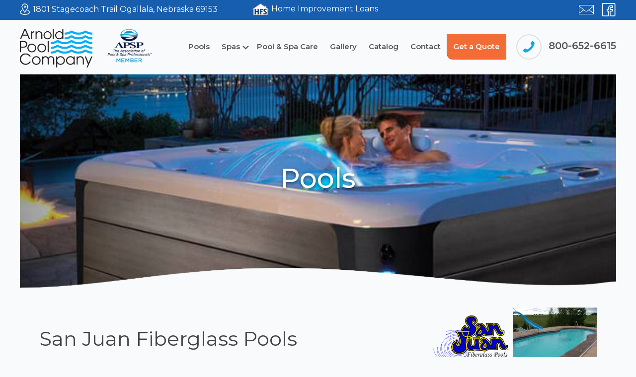

--- FILE ---
content_type: text/css; charset=utf-8
request_url: https://www.arnoldpoolcompany.com/wp-content/cache/autoptimize/css/autoptimize_single_458ad31df0500298ebc11cbbbff40f63.css?ver=20.44.06
body_size: 1833
content:
body{transition:transform .5s}#rmp_menu_trigger-71{width:55px;height:55px;position:fixed;top:15px;border-radius:5px;display:none;text-decoration:none;right:5%;background:#1d4354;transition:transform .5s,background-color .5s}#rmp_menu_trigger-71:hover,#rmp_menu_trigger-71:focus{background:#1d4354;text-decoration:unset}#rmp_menu_trigger-71.is-active{background:#6fda44}#rmp_menu_trigger-71 .rmp-trigger-box{width:25px;color:#fff}#rmp_menu_trigger-71 .rmp-trigger-icon-active,#rmp_menu_trigger-71 .rmp-trigger-text-open{display:none}#rmp_menu_trigger-71.is-active .rmp-trigger-icon-active,#rmp_menu_trigger-71.is-active .rmp-trigger-text-open{display:inline}#rmp_menu_trigger-71.is-active .rmp-trigger-icon-inactive,#rmp_menu_trigger-71.is-active .rmp-trigger-text{display:none}#rmp_menu_trigger-71 .rmp-trigger-label{color:#fff;pointer-events:none;line-height:13px;font-family:inherit;font-size:14px;display:inline;text-transform:inherit}#rmp_menu_trigger-71 .rmp-trigger-label.rmp-trigger-label-top{display:block;margin-bottom:12px}#rmp_menu_trigger-71 .rmp-trigger-label.rmp-trigger-label-bottom{display:block;margin-top:12px}#rmp_menu_trigger-71 .responsive-menu-pro-inner{display:block}#rmp_menu_trigger-71 .responsive-menu-pro-inner,#rmp_menu_trigger-71 .responsive-menu-pro-inner:before,#rmp_menu_trigger-71 .responsive-menu-pro-inner:after{width:25px;height:3px;background-color:#fff;border-radius:4px;position:absolute}#rmp_menu_trigger-71.is-active .responsive-menu-pro-inner,#rmp_menu_trigger-71.is-active .responsive-menu-pro-inner:before,#rmp_menu_trigger-71.is-active .responsive-menu-pro-inner:after{background-color:#fff}#rmp_menu_trigger-71:hover .responsive-menu-pro-inner,#rmp_menu_trigger-71:hover .responsive-menu-pro-inner:before,#rmp_menu_trigger-71:hover .responsive-menu-pro-inner:after{background-color:#fff}@media screen and (max-width:1024px){#site-navigation{display:none !important}#rmp_menu_trigger-71{display:block}#rmp-container-71{position:fixed;top:0;margin:0;transition:transform .5s;overflow:auto;display:block;width:75%;max-width:350px;min-width:320px;background-color:#175fae;background-image:url("");height:100%;left:0;padding-top:0;padding-left:0;padding-bottom:0;padding-right:0}#rmp-menu-wrap-71{padding-top:0;padding-left:0;padding-bottom:0;padding-right:0;background-color:#175fae}#rmp-menu-wrap-71 .rmp-menu,#rmp-menu-wrap-71 .rmp-submenu{width:100%;box-sizing:border-box;margin:0;padding:0}#rmp-menu-wrap-71 .rmp-submenu-depth-1 .rmp-menu-item-link{padding-left:10%}#rmp-menu-wrap-71 .rmp-submenu-depth-2 .rmp-menu-item-link{padding-left:15%}#rmp-menu-wrap-71 .rmp-submenu-depth-3 .rmp-menu-item-link{padding-left:20%}#rmp-menu-wrap-71 .rmp-submenu-depth-4 .rmp-menu-item-link{padding-left:25%}#rmp-menu-wrap-71 .rmp-submenu.rmp-submenu-open{display:block}#rmp-menu-wrap-71 .rmp-menu-item{width:100%;list-style:none;margin:0}#rmp-menu-wrap-71 .rmp-menu-item-link{height:40px;line-height:40px;font-size:15px;border-bottom:0 solid #1d4354;font-family:inherit;color:#fff;text-align:left;background-color:inherit;font-weight:400;letter-spacing:0px;display:block;box-sizing:border-box;width:100%;text-decoration:none;position:relative;overflow:hidden;transition:background-color .5s,border-color .5s,.5s;padding:0 5%;padding-right:50px}#rmp-menu-wrap-71 .rmp-menu-item-link:after,#rmp-menu-wrap-71 .rmp-menu-item-link:before{display:none}#rmp-menu-wrap-71 .rmp-menu-item-link:hover{color:#fff;border-color:#1d4354;background-color:inherit}#rmp-menu-wrap-71 .rmp-menu-item-link:focus{outline:none;border-color:unset;box-shadow:unset}#rmp-menu-wrap-71 .rmp-menu-item-link .rmp-font-icon{height:40px;line-height:40px;margin-right:10px;font-size:15px}#rmp-menu-wrap-71 .rmp-menu-current-item .rmp-menu-item-link{color:#fff;border-color:#1d4354;background-color:#6fda44}#rmp-menu-wrap-71 .rmp-menu-current-item .rmp-menu-item-link:hover{color:#fff;border-color:#3f3f3f;background-color:inherit}#rmp-menu-wrap-71 .rmp-menu-subarrow{position:absolute;top:0;bottom:0;text-align:center;overflow:hidden;background-size:cover;overflow:hidden;right:0;border-left-style:solid;border-left-color:#1d4354;border-left-width:0;height:39px;width:40px;color:#fff;background-color:inherit}#rmp-menu-wrap-71 .rmp-menu-subarrow:hover{color:#fff;border-color:#3f3f3f;background-color:inherit}#rmp-menu-wrap-71 .rmp-menu-subarrow .rmp-font-icon{margin-right:unset}#rmp-menu-wrap-71 .rmp-menu-subarrow *{vertical-align:middle;line-height:39px}#rmp-menu-wrap-71 .rmp-menu-subarrow-active{display:block;background-size:cover;color:#fff;border-color:#1d4354;background-color:rgba(33,33,33,.01)}#rmp-menu-wrap-71 .rmp-menu-subarrow-active:hover{color:#fff;border-color:#3f3f3f;background-color:inherit}#rmp-menu-wrap-71 .rmp-submenu{display:none}#rmp-menu-wrap-71 .rmp-submenu .rmp-menu-item-link{height:40px;line-height:40px;letter-spacing:0px;font-size:13px;border-bottom:0 solid #1d4354;font-family:inherit;font-weight:400;color:#fff;text-align:left;background-color:inherit}#rmp-menu-wrap-71 .rmp-submenu .rmp-menu-item-link:hover{color:#fff;border-color:#1d4354;background-color:inherit}#rmp-menu-wrap-71 .rmp-submenu .rmp-menu-current-item .rmp-menu-item-link{color:#fff;border-color:#1d4354;background-color:inherit}#rmp-menu-wrap-71 .rmp-submenu .rmp-menu-current-item .rmp-menu-item-link:hover{color:#fff;border-color:#3f3f3f;background-color:inherit}#rmp-menu-wrap-71 .rmp-menu-item-description{margin:0;padding:5px 5%;opacity:.8;color:#fff}#rmp-search-box-71{display:block;padding-top:5%;padding-left:5%;padding-bottom:5%;padding-right:5%}#rmp-search-box-71 .rmp-search-form{margin:0}#rmp-search-box-71 .rmp-search-box{background:#fff;border:1px solid currentColor;color:#1d4354;width:100%;padding:0 5%;border-radius:30px;height:45px;-webkit-appearance:none}#rmp-search-box-71 .rmp-search-box::placeholder{color:#1d4354}#rmp-search-box-71 .rmp-search-box:focus{background-color:#fff;outline:2px solid currentColor;color:#1d4354}#rmp-menu-title-71{background-color:inherit;color:#fff;text-align:center;font-size:25px;padding-top:10%;padding-left:5%;padding-bottom:0;padding-right:5%;font-weight:400;transition:background-color .5s,border-color .5s,color .5s}#rmp-menu-title-71:hover{background-color:inherit;color:#fff}#rmp-menu-title-71>a{color:#fff;width:100%;background-color:unset;text-decoration:none}#rmp-menu-title-71>a:hover{color:#fff}#rmp-menu-title-71 .rmp-font-icon{font-size:25px}#rmp-menu-additional-content-71{padding-top:0;padding-left:5%;padding-bottom:10%;padding-right:5%;color:#6fda44;text-align:center;font-size:16px}}.rmp-container{display:none;visibility:visible;padding:0;z-index:99998;transition:all .3s}.rmp-container.rmp-fade-top,.rmp-container.rmp-fade-left,.rmp-container.rmp-fade-right,.rmp-container.rmp-fade-bottom{display:none}.rmp-container.rmp-slide-left,.rmp-container.rmp-push-left{transform:translateX(-100%);-ms-transform:translateX(-100%);-webkit-transform:translateX(-100%);-moz-transform:translateX(-100%)}.rmp-container.rmp-slide-left.rmp-menu-open,.rmp-container.rmp-push-left.rmp-menu-open{transform:translateX(0);-ms-transform:translateX(0);-webkit-transform:translateX(0);-moz-transform:translateX(0)}.rmp-container.rmp-slide-right,.rmp-container.rmp-push-right{transform:translateX(100%);-ms-transform:translateX(100%);-webkit-transform:translateX(100%);-moz-transform:translateX(100%)}.rmp-container.rmp-slide-right.rmp-menu-open,.rmp-container.rmp-push-right.rmp-menu-open{transform:translateX(0);-ms-transform:translateX(0);-webkit-transform:translateX(0);-moz-transform:translateX(0)}.rmp-container.rmp-slide-top,.rmp-container.rmp-push-top{transform:translateY(-100%);-ms-transform:translateY(-100%);-webkit-transform:translateY(-100%);-moz-transform:translateY(-100%)}.rmp-container.rmp-slide-top.rmp-menu-open,.rmp-container.rmp-push-top.rmp-menu-open{transform:translateY(0);-ms-transform:translateY(0);-webkit-transform:translateY(0);-moz-transform:translateY(0)}.rmp-container.rmp-slide-bottom,.rmp-container.rmp-push-bottom{transform:translateY(100%);-ms-transform:translateY(100%);-webkit-transform:translateY(100%);-moz-transform:translateY(100%)}.rmp-container.rmp-slide-bottom.rmp-menu-open,.rmp-container.rmp-push-bottom.rmp-menu-open{transform:translateX(0);-ms-transform:translateX(0);-webkit-transform:translateX(0);-moz-transform:translateX(0)}.rmp-container::-webkit-scrollbar{width:0}.rmp-container ::-webkit-scrollbar-track{box-shadow:inset 0 0 5px transparent}.rmp-container ::-webkit-scrollbar-thumb{background:0 0}.rmp-container ::-webkit-scrollbar-thumb:hover{background:0 0}.rmp-container .rmp-menu-wrap .rmp-menu{transition:none;border-radius:0;box-shadow:none;background:0 0;border:0;bottom:auto;box-sizing:border-box;clip:auto;color:#666;display:block;float:none;font-family:inherit;font-size:14px;height:auto;left:auto;line-height:1.7;list-style-type:none;margin:0;min-height:auto;max-height:none;opacity:1;outline:none;overflow:visible;padding:0;position:relative;pointer-events:auto;right:auto;text-align:left;text-decoration:none;text-indent:0;text-transform:none;transform:none;top:auto;visibility:inherit;width:auto;word-wrap:break-word;white-space:normal}.rmp-container .rmp-menu-additional-content{display:block;word-break:break-word}.rmp-container .rmp-menu-title{display:flex;flex-direction:column}.rmp-container .rmp-menu-title .rmp-menu-title-image{max-width:100%;margin-bottom:15px;display:block;margin:auto;margin-bottom:15px}button.rmp_menu_trigger{z-index:999999;overflow:hidden;outline:none;border:0;display:none;margin:0;transition:transform .5s,background-color .5s;padding:0}button.rmp_menu_trigger .responsive-menu-pro-inner:before,button.rmp_menu_trigger .responsive-menu-pro-inner:after{content:"";display:block}button.rmp_menu_trigger .responsive-menu-pro-inner:before{top:10px}button.rmp_menu_trigger .responsive-menu-pro-inner:after{bottom:10px}button.rmp_menu_trigger .rmp-trigger-box{width:40px;display:inline-block;position:relative;pointer-events:none;vertical-align:super}.admin-bar .rmp-container,.admin-bar .rmp_menu_trigger{margin-top:32px !important}@media screen and (max-width:782px){.admin-bar .rmp-container,.admin-bar .rmp_menu_trigger{margin-top:46px !important}}.rmp-menu-trigger-boring .responsive-menu-pro-inner{transition-property:none}.rmp-menu-trigger-boring .responsive-menu-pro-inner:after,.rmp-menu-trigger-boring .responsive-menu-pro-inner:before{transition-property:none}.rmp-menu-trigger-boring.is-active .responsive-menu-pro-inner{transform:rotate(45deg)}.rmp-menu-trigger-boring.is-active .responsive-menu-pro-inner:before{top:0;opacity:0}.rmp-menu-trigger-boring.is-active .responsive-menu-pro-inner:after{bottom:0;transform:rotate(-90deg)}

--- FILE ---
content_type: text/css; charset=utf-8
request_url: https://www.arnoldpoolcompany.com/wp-content/cache/autoptimize/css/autoptimize_single_f50d988a10acf12b69677fe65ce1a61f.css?ver=1756505342
body_size: 4815
content:
body{color:#434343 !important;background:#f9fafb !important;font-family:'Montserrat',sans-serif !important}#top-header{width:100%;height:40px;background:#175fae;position:fixed;top:0;padding:0 40px !important;color:#fff;z-index:301;left:0;right:0}#top-header a{color:#fff !important;font-family:'Montserrat',sans-serif !important}#top-header p{margin-bottom:0 !important}.left-top-header{position:absolute;left:40px;top:8px}.left-top-header p{position:relative;padding-left:26px}.left-top-header p:before{content:"" !important;width:20px;height:33px;background:url(//www.arnoldpoolcompany.com/wp-content/themes/swflex/../swflex/images/header-map-icon.svg) no-repeat !important;position:absolute;background-size:contain !important;top:-1px;left:0}.right-top-header{position:absolute;right:40px;top:6px}.middle-top-header{text-align:center;top:7px;position:relative}.middle-top-header p{position:relative;padding-left:26px;width:270px;margin:0 auto}.middle-top-header p:before{content:"" !important;width:36px;height:42px;background:url(//www.arnoldpoolcompany.com/wp-content/themes/swflex/../swflex/images/HFS.svg) no-repeat !important;position:absolute;background-size:contain !important;top:-5px;left:0}.right-top-header figure{display:inline-block;margin:0 0 0 15px}.right-top-header figure img{height:27px;width:30px}header.site-header{background:#f9fafb;padding:0 40px !important;height:110px;width:100%;position:fixed;top:40px;z-index:301;transition:all .35s ease-in-out;-webkit-transition:all .35s ease-in-out;-moz-transition:all .35s ease-in-out;-ms-transition:all .35s ease-in-out;max-width:1800px;margin:0 auto}.admin-bar #top-header{top:32px}.admin-bar header.site-header{top:calc(32px + 40px )}.site-branding-wrap{display:inline-block}#header-right{text-align:center;width:auto;position:relative;top:10px;float:right}.site-logo-main img{width:146px;height:auto;position:relative;top:18px;-webkit-transition:opacity 1s ease-in-out;-moz-transition:opacity 1s ease-in-out;-o-transition:opacity 1s ease-in-out;transition:opacity 1s ease-in-out;z-index:2}.site-logo-main,.asp-logo{display:inline-block}.asp-logo{margin-left:30px;position:relative;top:13px}.asp-logo img{width:90px}.blackBtn{background:#000;color:#fff !important;font-size:18px;padding:6px 30px 7px;border-radius:0;font-weight:300;text-decoration:none !important;position:relative;text-align:center}.blackBtn:hover{background:#008a1d;color:#fff !important}h1{font-weight:800 !important;font-size:55px !important;line-height:66px !important}.not-front h1{color:#fff !important;text-align:center;font-weight:500 !important;padding-left:15px;padding-right:15px;text-shadow:0px 3px 6px rgba(0,0,0,.5);padding-top:0 !important;margin-top:0 !important}h2{font-size:40px !important;line-height:56px !important;font-weight:400 !important}h3{font-size:32px !important;line-height:45px !important;font-weight:500 !important}h4{font-size:23px !important;line-height:36px !important;font-weight:500 !important}h5{font-size:20px !important;line-height:35px !important;font-weight:500 !important}h1,h2,h3,h4,h5{color:#434343 !important;padding-top:15px !important;margin-bottom:10px !important;font-family:'Montserrat',sans-serif !important}.center{text-align:center}#main p,#main ul li,#main ol li{font-size:17px;line-height:32px;margin-bottom:15px !important}.aop-link{display:block;width:100%;height:100%;text-indent:-9999px;position:absolute;top:0;left:0;z-index:290}.container{width:1280px !important}.flex-display{display:flex;flex-wrap:wrap}.flex-col-6{width:48%;margin:1%}.flex-col-4{width:31.33%;margin:1%}.flex-col-3{width:23%;margin:1%}input[type=checkbox],input[type=radio]{-webkit-appearance:auto !important;-moz-appearance:auto !important;width:20px !important;margin-right:10px !important;position:relative !important;top:6px !important;float:left !important}#primary input[type=text],#primary input[type=email],#primary input[type=tel],#primary input[type=date],#primary select,#primary textarea{border:1px solid #707070 !important;background:#fff !important;max-width:700px !important;margin-left:0 !important;width:100% !important;font-size:16px !important;font-weight:400 !important;border-radius:0 !important;padding:10px !important}#primary input[type=text],#primary input[type=email],#primary input[type=tel],#primary input[type=date],#primary select{height:50px !important}input[type=text]:focus,input[type=email]:focus,input[type=url]:focus,input[type=password]:focus,input[type=search]:focus,input[type=number]:focus,input[type=tel]:focus,input[type=date]:focus,input[type=month]:focus,input[type=week]:focus,input[type=time]:focus,input[type=datetime]:focus,input[type=datetime-local]:focus,input[type=color]:focus,.site textarea:focus,input[type=date]:focus{outline:none !important}#site-navigation{text-align:center;position:relative;top:17px}#site-navigation .main-menu{display:block !important}ul#menu-main-menu{width:100%}.main-navigation .main-menu>li{display:inline-block;float:none !important}.main-navigation .main-menu>li>a{font-size:15px !important;color:#555 !important;font-weight:600 !important;text-decoration:none;padding:0 12px;line-height:50px;position:relative;transition:all .35s ease-in-out;-webkit-transition:all .35s ease-in-out;-moz-transition:all .35s ease-in-out;-ms-transition:all .35s ease-in-out;font-family:'Montserrat',sans-serif !important}.main-navigation .main-menu>li.menu-item-32 a{background:#f36c36;border-top-left-radius:0;border-bottom-right-radius:0;border-top-right-radius:0;border-bottom-left-radius:12px;color:#fff !important;border:1px solid #707070}.main-navigation .main-menu>li.menu-item-32 a:hover,.main-navigation .main-menu>li.menu-item-32 a:focus{color:#fff !important;background:#f25c20 !important}.main-navigation .main-menu>li.menu-item-has-children>a{margin-right:10px}.main-navigation .main-menu>li.menu-item-33 a{position:relative;padding-left:65px;margin-left:20px;font-size:20px !important}.main-navigation .main-menu>li.menu-item-33 a:before{content:"" !important;width:51px;height:51px;background:url(//www.arnoldpoolcompany.com/wp-content/themes/swflex/../swflex/images/phone-icon-header.svg) no-repeat !important;position:absolute;background-size:contain !important;top:2px;left:0}.main-navigation .main-menu>li.menu-item-has-children>a:after{content:"";position:absolute;top:14px;right:-12px;width:25px;height:25px;background:url(//www.arnoldpoolcompany.com/wp-content/themes/swflex/../swflex/images/menu-greay-arrow.svg);background-size:contain;background-repeat:no-repeat}.main-navigation .main-menu>li.menu-item-has-children>a{margin-right:10px}.main-navigation .main-menu>li>a:hover,.main-navigation .main-menu>li>a:focus{color:#175fae !important;background:0 0;text-shadow:none}.main-navigation .main-menu>li:last-child a{padding-right:0 !important}.main-navigation .sub-menu{display:none;width:360px;padding:5px 0 0;background:#f6f6f6 !important;text-align:left;position:absolute;top:100%;left:0;z-index:301;border-radius:0}.main-navigation .sub-menu>li{list-style:none !important}.main-navigation .sub-menu>li>a{display:block;padding:12px 15px 13px;color:#555 !important;font-family:'Montserrat',sans-serif !important;font-size:16px !important;text-decoration:none;font-weight:600 !important;text-align:left;line-height:23px !important;border-bottom:1px solid #555}.main-navigation .sub-menu>li:last-child>a{border-bottom:0}.main-navigation .sub-menu>li>a:hover{background:#e0e3e1 !important;color:#175fae !important}.main-navigation .sub-menu>li.current-menu-item>a{background:#e0e3e1 !important;color:#175fae !important}.main-navigation .menu-item-has-children:hover .sub-menu{display:block}#rmp_menu_trigger-71{display:none !important}#after-header{position:relative;overflow:hidden;margin-top:150px;margin-left:40px;margin-right:40px}#after-header video{margin-top:0 !important;transform:none !important}#after-header .nk-awb-wrap-content{padding-top:250px;padding-bottom:250px}#after-header .nk-awb-wrap-content h1{text-shadow:0px 3px 6px rgba(0,0,0,.27);font-size:65px !important;font-weight:600}#after-header .nk-awb-wrap-content p{text-shadow:0px 3px 6px rgba(0,0,0,.27);font-size:23px !important;font-weight:300 !important}#after-header .svg-overlay{position:absolute;bottom:0;z-index:2;right:-10px}#after-header .svg-overlay img{width:100%;object-fit:cover}.not-front #after-header p{color:#fff !important;text-align:center;font-weight:300 !important;padding-left:15px;padding-right:15px;text-shadow:0px 3px 6px rgba(0,0,0,.5);font-size:22px !important}.page-numbers{list-style:none;width:100%;max-width:1280px;margin:30px auto;text-align:center;padding:0 !important}.page-numbers li{display:inline-block}.page-numbers li a{margin:0 5px !important;background:#ededed !important;color:#545454 !important;padding:6px 12px !important}.page-numbers li a:focus,.page-numbers li a:hover{background:#7a2d35 !important;color:#fff !important}.content-wrap-main{padding-top:40px;position:relative;z-index:1}#primary{padding-top:0;padding-bottom:0;z-index:201;position:relative}article#post-8{display:flex;flex-wrap:wrap;margin-left:40px;margin-right:40px;margin-bottom:60px;align-content:center;align-items:center}article#post-8 .featured-image{width:45%}article#post-8 .featured-image img{width:100%;border-top-left-radius:2px;border-bottom-right-radius:2px;border-top-right-radius:50px;border-bottom-left-radius:50px;box-shadow:7px 8px 24px rgba(0,0,0,.6);min-height:650px;object-fit:cover}article#post-8 .entry-content{width:55%}article#post-8 .wp-block-columns{margin-bottom:0 !important}article#post-8 .entry-content .home-entry-content-inner{position:relative;margin-left:-100px;background:#fff;padding:20px 20px 10px 35px;border-top-left-radius:2px;border-bottom-right-radius:2px;border-top-right-radius:50px;border-bottom-left-radius:50px;box-shadow:0px 3px 6px rgba(0,0,0,.16)}article#post-8 h2{margin-top:0 !important;padding-top:0 !important}#home-services{display:flex;flex-wrap:wrap;margin-left:40px;margin-right:40px;width:calc(100% - 80px);margin-top:40px;position:relative}.sky-bg-overlay{position:absolute;overflow:hidden;width:100%;height:1800px}.sky-bg-overlay:before{background:url(//www.arnoldpoolcompany.com/wp-content/themes/swflex/../swflex/images/bg-content.svg) no-repeat;height:1580px;width:100%;position:absolute;content:"";top:100px;transform:translateX(300px)}@-webkit-keyframes amplitude{0%{top:-5px;left:0}12%{top:-2px;left:2px}25%{top:0;left:5px}37%{top:2px;left:2px}50%{top:5px;left:0}62%{top:2px;left:-2px}75%{top:0;left:-5px}87%{top:-2px;left:-2px}100%{top:-5px;left:0}}@keyframes amplitude{0%{top:-5px;left:0}12%{top:-2px;left:2px}25%{top:0;left:5px}37%{top:2px;left:2px}50%{top:5px;left:0}62%{top:2px;left:-2px}75%{top:0;left:-5px}87%{top:-2px;left:-2px}100%{top:-5px;left:0}}.home-spa-inner .spa-icon{position:relative}.home-spa-inner .spa-icon:before,.home-spa-inner .spa-icon:after{content:'';display:block;position:absolute;top:0;left:0;width:100%;height:100%;border-radius:50%;z-index:-1}.home-spa-inner .spa-icon:before,.home-spa-inner .spa-icon:after{background:#fff}.home-spa-inner:hover .spa-icon:before,.home-spa-inner:hover .spa-icon:after{-webkit-animation:1.2s amplitude infinite;animation:1.2s amplitude infinite}.wp-block-lazyblock-home-spas:nth-child(1) .spa-icon img{background:#f36c36}.wp-block-lazyblock-home-spas:nth-child(2) .spa-icon img{background:#0282d3}.wp-block-lazyblock-home-spas:nth-child(3) .spa-icon img{background:#004a87}.home-spa-inner{position:relative}.spa-main-img img{filter:brightness(60%)}.wp-block-lazyblock-home-spas{flex:31.33%;margin:1%;position:relative}.wp-block-lazyblock-home-spas h3{position:relative;z-index:1;color:#fff !important;padding:20px}.wp-block-lazyblock-home-spas:nth-child(1){margin-left:0}.wp-block-lazyblock-home-spas:nth-child(3){margin-right:0}.spa-main-img{position:relative;margin-top:-88px}.spa-main-img img{width:100%}.spa-bottom-txt .spa-icon{position:absolute;margin-top:-84px;margin-left:25px;z-index:1}.spa-bottom-txt .spa-icon img{width:110px;border-radius:50%;padding:17px;box-shadow:0px 3px 6px rgba(0,0,0,.5)}#page{background:#f9fafb;max-width:1800px;margin:0 auto}.spa-bottom-txt{background:#fff;position:relative;padding:30px 30px 10px;box-shadow:0px 3px 21px rgba(0,0,0,.2);margin-top:-100px;border-bottom-left-radius:50px;height:120px}.spa-brand-icon{margin-top:8px;width:100%;top:-32px;position:relative}.spa-brand-icon img{flex:auto;max-width:176px;width:90%;margin:5px}.wp-block-lazyblock-home-spas:nth-child(2) .spa-brand-icon{margin-bottom:32px}.wp-block-lazyblock-home-spas:nth-child(3) .spa-brand-icon{margin-bottom:0}.wp-block-lazyblock-home-spas:nth-child(3) .spa-brand-icon img{margin-left:55%}.wp-block-lazyblock-home-spas:nth-child(2) .spa-brand-icon img{max-width:100px}.wp-block-lazyblock-home-spas:nth-child(2) .spa-brand-icon img:nth-child(1){margin-left:47%}.wp-block-lazyblock-home-spas:nth-child(1) .spa-brand-icon img:nth-child(1){margin-left:45%;width:100%;display:block;clear:both;max-width:150px}.wp-block-lazyblock-home-spas:nth-child(1) .spa-brand-icon img:nth-child(2){margin-left:24%;width:150px;display:inline-block}.wp-block-lazyblock-home-spas:nth-child(1) .spa-brand-icon img:nth-child(3){max-width:150px}#after-content{background:url(//www.arnoldpoolcompany.com/wp-content/themes/swflex/../swflex/images/background-9.svg) no-repeat;padding:40px 20px;text-align:center;background-size:cover}#after-content p{display:inline-block;max-width:800px;font-size:24px;font-weight:600;color:#fff;margin-right:10%;text-shadow:0px 3px 6px rgba(0,0,0,.37)}#after-content .wp-block-buttons{display:inline-block;position:relative;top:-10px}#after-content .wp-block-button__link{color:#fff;background-color:#03adee;border:1px solid #fff;box-shadow:0px 3px 6px rgba(0,0,0,.37);border-top-left-radius:2px;border-bottom-right-radius:2px;border-top-right-radius:2px;border-bottom-left-radius:20px;text-decoration:none !important}#home-gallery .wp-block-button__link{color:#fff;background-color:#03adee;border:1px solid #fff;box-shadow:0px 3px 6px rgba(0,0,0,.37);border-top-left-radius:2px;border-bottom-right-radius:2px;border-top-right-radius:2px;border-bottom-left-radius:20px;text-decoration:none !important;min-width:250px}#home-gallery .wp-block-button{margin:30px auto;display:block}#home-gallery{padding-top:60px;padding-bottom:40px;width:calc(100% - 80px);margin-left:40px;margin-right:40px}#home-gallery img{width:100%;height:200px;object-fit:cover}#home-gallery .block-gallery-main-image img{height:410px}#home-gallery :where(.wp-block-columns.is-layout-flex){gap:10px}#home-gallery .wp-block-image{margin-bottom:10px}#home-gallery .wp-block-columns{margin-bottom:0}.spa-item{display:flex;flex-wrap:wrap;background:#f2f2f2;box-shadow:3px 6px 16px rgba(0,0,0,.2);border-top-right-radius:40px;border-bottom-left-radius:40px;margin-bottom:40px}.spa-item h3{color:#434343 !important;font-weight:400 !important}#main .spa-item p{margin-bottom:10px !important}.text-right{text-align:right}.spa-item a.read-more-btn{background:#03adee;color:#fff !important;text-decoration:none !important;padding:11px 15px 12px;max-width:320px;display:inline-block;text-align:center;font-size:19px;font-weight:500 !important;border:2px solid #fff;border-bottom-left-radius:15px;margin-bottom:25px}.spa-item img{width:35%;box-shadow:7px 8px 24px rgba(0,0,0,.3);border-top-right-radius:40px;border-bottom-left-radius:40px;object-fit:contain;background:#fff}.spa-item .spa-text{width:65%;padding-left:40px;padding-right:40px}#before-footer{background:0 0;color:#747474;padding:30px 20px 60px;text-align:center}#before-footer h2{margin-top:0 !important;padding-top:0 !important}#before-footer p{max-width:950px;margin:20px auto;line-height:35px;font-size:18px;font-weight:200}#before-footer a{position:relative;text-decoration:none;color:#707070 !important;font-weight:600;font-size:23px;padding-left:53px;display:block;width:204px;margin:30px auto 0}#before-footer a:before{content:"" !important;width:41px;height:41px;background:url(//www.arnoldpoolcompany.com/wp-content/themes/swflex/../swflex/images/phone-icon-header.svg) no-repeat !important;background-size:auto;position:absolute;background-size:contain !important;top:-3px;left:0}.gallery-custom img{width:100%;height:300px;object-fit:cover}.gallery-custom{margin-bottom:30px}.wpforms-submit-container .wpforms-submit{background-color:#03adee !important;color:#fff !important;border-bottom-left-radius:20px !important;min-width:200px !important;padding:16px 20px !important;height:auto !important;text-transform:uppercase !important;font-size:18px !important;font-weight:300 !important;float:right !important;cursor:pointer !important}#wpforms-form-243 #wpforms-243-field_1-container{padding-top:5px !important}div.wpforms-container-full{margin:0 auto}#wpforms-form-243{padding-left:50px}input:-webkit-autofill,input:-webkit-autofill:hover,input:-webkit-autofill:focus,input:-webkit-autofill:active{-webkit-box-shadow:0 0 0 1000px #1d1d1d inset !important;-webkit-text-fill-color:#fff !important}.site-footer p,.site-footer ul li,.site-footer ul li a{font-size:17px;line-height:22px !important;margin-bottom:15px;color:#fff !important}.site-footer ul li a{font-weight:400}.site-footer ul li{display:inline-block;margin:0 10px}.site-footer h3{font-size:24px !important;line-height:29px;color:#fff !important;margin-bottom:20px !important}#footer-social{text-align:center;margin-bottom:30px}#footer-columns{text-align:center}#footer-columns h4,#footer-columns p,#footer-columns ul li a{color:#fff !important}#footer-columns h4{margin-bottom:20px !important}.footer-overlay{position:relative;width:100%}.footer-overlay img{width:100%;position:absolute;top:-3px;z-index:1}footer.site-footer{background:url(//www.arnoldpoolcompany.com/wp-content/themes/swflex/../swflex/images/footer-bg.svg) no-repeat !important;color:#fff;padding:100px 0 0 !important;background-size:cover;margin-left:40px;margin-right:40px;position:relative}.footer-stairs{position:absolute;right:0;width:250px;top:-238px;z-index:2}#footer-logo{text-align:center;margin-bottom:15px}#footer-copyright{padding-bottom:10px;padding-top:5px}.footer-menu{margin-bottom:40px}.footer-first{max-width:900px;margin:0 auto}.footer-first,.footer-second{width:100%;clear:both;margin-bottom:10px}.footer-second figure{display:inline-block}.footer-second figure:nth-child(1){margin-right:20px}.footer-first p{font-weight:500}.footer-first p a{color:#fff !important}#footer-copyright p{margin-top:10px;margin-bottom:10px !important;text-align:center}.mobile-only{display:none !important}.desktop-only{display:block !important}@media (min-width:1400px){.main-navigation .main-menu>li>a{font-size:17px !important}.main-navigation .main-menu>li.menu-item-33 a{font-size:23px !important}}@media (min-width:1500px){.main-navigation .main-menu>li>a{padding:0 22px;font-size:18px !important}.asp-logo img{width:100px;margin-left:40px}.main-navigation .main-menu>li.menu-item-33 a{font-size:23px !important}}@media (min-width:1700px){.main-navigation .main-menu>li>a{padding:0 25px;font-size:20px !important}}@media (min-width:1500px){.main-navigation .main-menu>li.menu-item-has-children>a:after{right:-3px}}@media (max-width:1500px){.wp-block-lazyblock-home-spas:nth-child(2) .spa-brand-icon img:nth-child(1){margin-left:30%}.wp-block-lazyblock-home-spas:nth-child(3) .spa-brand-icon img{margin-left:45%}.wp-block-lazyblock-home-spas:nth-child(1) .spa-brand-icon img:nth-child(2){margin-left:12%}article#post-8 .featured-image img{height:700px}}@media (max-width:1400px){.container{width:90% !important;padding-left:15px !important;padding-right:15px !important}.wp-block-lazyblock-home-spas:nth-child(1) .spa-brand-icon img:nth-child(2){margin-left:0}}@media (max-width:1024px){.middle-top-header{display:none}#site-navigation{display:none !important}#after-header{margin-top:150px}.wp-block-lazyblock-home-spas:nth-child(3) .spa-brand-icon img{margin-left:72%}#rmp-menu-wrap-71 .rmp-menu-item-link{font-size:13px !important;text-transform:uppercase !important;height:40px !important;line-height:40px !important}#rmp_menu_trigger-71:hover,#rmp_menu_trigger-71:focus{background:#175fae !important}.spa-bottom-txt .spa-icon{margin-top:-70px;margin-left:4px}.spa-bottom-txt .spa-icon img{width:80px}#rmp-menu-wrap-71 .rmp-submenu .rmp-menu-item-link{background:#222 !important}#top-header .pull-left p{margin-left:0;font-size:13px !important}#top-header .pull-right ul li:nth-child(1),#top-header .pull-right ul li:nth-child(2){display:none}.footer-stairs{display:none}footer.site-footer{padding:40px 0 0 !important}#rmp-menu-wrap-71{background:#000}#rmp_menu_trigger-71{display:block !important;top:68px;right:40px;background:#175fae;border-radius:0;width:50px;height:50px}#rmp_menu_trigger-71.is-active{background:#175fae !important;top:68px}#rmp-container-71{background:#000 !important}#rmp-menu-wrap-71 .rmp-menu-current-item .rmp-menu-item-link{background-color:#175fae !important}#rmp-menu-wrap-71 .rmp-menu-item-link{text-transform:uppercase;border-bottom:1px solid #222 !important;padding-left:20px}.spa-brand-icon img{max-width:153px;width:30%}#after-content .wp-block-button__link{margin-top:20px}article#post-8 .featured-image img{height:800px}h1,#after-header .nk-awb-wrap-content h1{font-size:35px !important;line-height:50px !important}h2{font-size:28px !important;line-height:38px !important}h3{font-size:25px !important;line-height:35px !important}h4{font-size:22px !important;line-height:32px !important}h5{font-size:20px !important;line-height:30px !important}#main p,#main ul li,#main ul li a,#main ol li{font-size:16px;line-height:30px !important}#home-gallery .block-gallery-main-image img{height:210px}#home-gallery img{height:100px}}@media (max-width:768px){#footer-columns .flex-col-3{width:48%}#footer-columns .container{padding-left:0 !important;padding-right:0 !important}.spa-item img{border-radius:0 !important;width:100%;margin:5px auto 20px;max-width:350px}.spa-item{border-radius:0 !important}.spa-item .spa-text{width:100%;padding-left:15px;padding-right:15px}.spa-item a.read-more-btn{font-size:16px}.site-footer p,.site-footer ul li,.site-footer ul li a{font-size:14px;line-height:19px !important}#rmp_menu_trigger-60{right:15px}.mobile-only{display:block !important}.desktop-only{display:none !important}h1,#after-header .nk-awb-wrap-content h1{font-size:28px !important;line-height:35px !important}h2{font-size:22px !important;line-height:30px !important}h3{font-size:20px !important;line-height:23px !important}h4{font-size:18px !important;line-height:27px !important}h5{font-size:16px !important;line-height:26px !important}#main p,#main ul li,#main ul li a,#main ol li,#after-header .nk-awb-wrap-content p{font-size:15px !important;line-height:28px !important}#after-header .nk-awb-wrap-content{padding-top:60px;padding-bottom:60px}.wp-block-lazyblock-home-spas{width:100%;margin:30px auto !important;flex:auto;max-width:400px}#after-content p{font-size:19px}#after-content{padding:15px}.flex-col-8,.flex-col-4{width:98%}#rmp-container-71{width:100%;max-width:100%}ul#rmp-menu-71{padding-top:75px !important}#rmp_menu_trigger-71.is-active{top:10px}article#post-8 .featured-image img{min-height:200px}.wp-block-lazyblock-home-spas:nth-child(1) .spa-brand-icon img:nth-child(2){margin-left:66px}article#post-8 .featured-image{width:100%}article#post-8 .entry-content{width:100%}article#post-8 .entry-content .home-entry-content-inner{width:90%;margin:0 auto;margin-top:-100px}article#post-8 .entry-content .home-entry-content-inner{border-top-left-radius:50px;border-bottom-right-radius:2px;border-top-right-radius:50px;border-bottom-left-radius:2px}article#post-8 .featured-image img{border-top-left-radius:50px;border-bottom-right-radius:2px;border-top-right-radius:50px;border-bottom-left-radius:2px}article#post-8 .featured-image img{height:400px}#page-footer #footer-columns{padding-right:20px;padding-left:20px}.home-entry-content-inner .wp-block-columns{gap:0 !important}#after-content p{margin-right:0}.spa-text h3{margin-top:0 !important;padding-top:0 !important}#wpforms-form-243{padding-left:0}#home-gallery .block-gallery-main-image img{height:auto}#home-gallery img{height:135px}.asp-logo{display:none !important}.site-logo-main{position:absolute;left:0;right:0;margin:0 auto;text-align:center;top:0}#rmp_menu_trigger-71{left:40px;background:0 0}#rmp_menu_trigger-71 .responsive-menu-pro-inner,#rmp_menu_trigger-71 .responsive-menu-pro-inner:before,#rmp_menu_trigger-71 .responsive-menu-pro-inner:after{background-color:#175fae;width:35px}.mobile-phone{position:relative;top:27px}.mobile-phone img{width:35px}#rmp_menu_trigger-71.is-active,#rmp_menu_trigger-71:hover,#rmp_menu_trigger-71:focus{background:0 0 !important}#rmp_menu_trigger-71:hover .responsive-menu-pro-inner,#rmp_menu_trigger-71:hover .responsive-menu-pro-inner:before,#rmp_menu_trigger-71:hover .responsive-menu-pro-inner:after{background-color:#175fae !important}}@media (max-width:600px){.container{width:100% !important;padding-left:15px !important;padding-right:15px !important}h1{font-size:24px !important;line-height:34px !important}h2{font-size:21px !important;line-height:30px !important}h3{font-size:19px !important;line-height:25px !important}h4{font-size:16px !important;line-height:24px !important}h5{font-size:15px !important;line-height:23px !important}#main p,#main ul li,#main ul li a,#main ol li{font-size:15px !important;line-height:28px !important}.site-logo-main img{width:100px;top:13px}.asp-logo img{width:74px;position:relative;top:-3px}header.site-header{padding:0 10px !important}#rmp_menu_trigger-71{left:0}.spa-bottom-txt .spa-icon{margin-top:-64px;margin-left:9px}.spa-bottom-txt .spa-icon img{width:70px}#home-services,#home-gallery{margin-left:20px;margin-right:20px;width:calc(100% - 40px)}#before-footer p{line-height:29px;font-size:15px}footer.site-footer{margin-left:0;margin-right:0}article#post-8 .entry-content .home-entry-content-inner{width:90%;margin:-56px auto 0px}article#post-8{margin-left:20px;margin-right:20px}header.site-header{height:77px}#after-header{margin-top:120px;margin-left:0;margin-right:0}#rmp_menu_trigger-71{top:52px}.site-footer ul li{margin:0 5px}.mobile-phone{position:relative;top:14px}.mobile-phone img{width:30px}.site-footer ul{padding-left:0 !important}.left-top-header p{font-size:11px;line-height:14px;max-width:200px}.left-top-header{left:10px;top:7px}.right-top-header{right:10px}.site-footer .pull-left,.site-footer .pull-right{float:none !important}.site-footer img{max-width:100px}#after-header .svg-overlay{bottom:-4px;right:0}.wp-block-lazyblock-home-spas:nth-child(1) .spa-brand-icon img:nth-child(2){margin-left:0}.spa-brand-icon img{width:120px}.wp-block-lazyblock-home-spas:nth-child(2) .spa-brand-icon img:nth-child(1){margin-left:22%}.wp-block-lazyblock-home-spas:nth-child(3) .spa-brand-icon img{margin-left:50%}.not-front #after-header p{font-size:17px !important}.not-front #after-header{height:300px}.not-front #after-header .caption-wrap{position:absolute;top:20%}.wp-block-lazyblock-home-spas:nth-child(1) .spa-brand-icon img:nth-child(2){max-width:130px}.wp-block-lazyblock-home-spas:nth-child(2) .spa-brand-icon img{max-width:92px}#home-gallery img{height:85px}#home-gallery{padding-top:25px;padding-bottom:0}#before-footer{padding:10px 20px 22px}article#post-8{margin-bottom:35px}}

--- FILE ---
content_type: image/svg+xml
request_url: https://www.arnoldpoolcompany.com/wp-content/uploads/2023/07/apsp-logo-1.svg
body_size: 10871
content:
<?xml version="1.0" encoding="UTF-8"?>
<svg xmlns="http://www.w3.org/2000/svg" xmlns:xlink="http://www.w3.org/1999/xlink" width="164" height="122" viewBox="0 0 164 122">
  <defs>
    <pattern id="pattern" preserveAspectRatio="xMidYMid slice" width="100%" height="100%" viewBox="0 0 164 122">
      <image width="164" height="122" xlink:href="[data-uri]"></image>
    </pattern>
  </defs>
  <rect id="apsp-logo" width="164" height="122" fill="url(#pattern)"></rect>
</svg>


--- FILE ---
content_type: image/svg+xml
request_url: https://www.arnoldpoolcompany.com/wp-content/uploads/2023/07/arnold-pool-logo.svg
body_size: 32898
content:
<?xml version="1.0" encoding="UTF-8"?>
<svg xmlns="http://www.w3.org/2000/svg" xmlns:xlink="http://www.w3.org/1999/xlink" width="146" height="78" viewBox="0 0 146 78">
  <defs>
    <pattern id="pattern" preserveAspectRatio="none" width="100%" height="100%" viewBox="0 0 500 270">
      <image width="500" height="270" xlink:href="[data-uri]"></image>
    </pattern>
  </defs>
  <rect id="Image_3" data-name="Image 3" width="146" height="78" fill="url(#pattern)"></rect>
</svg>


--- FILE ---
content_type: image/svg+xml
request_url: https://www.arnoldpoolcompany.com/wp-content/themes/swflex/images/mobile-awesome-phone.svg
body_size: 70
content:
<svg xmlns="http://www.w3.org/2000/svg" width="25.336" height="25.336" viewBox="0 0 25.336 25.336">
  <path id="Icon_awesome-phone" data-name="Icon awesome-phone" d="M24.415,1.217,19.269.029a1.2,1.2,0,0,0-1.361.688L15.533,6.259a1.185,1.185,0,0,0,.341,1.386l3,2.454A18.339,18.339,0,0,1,10.1,18.868l-2.454-3a1.186,1.186,0,0,0-1.386-.341L.722,17.9a1.2,1.2,0,0,0-.693,1.366l1.188,5.146a1.187,1.187,0,0,0,1.158.92,22.958,22.958,0,0,0,22.96-22.96A1.186,1.186,0,0,0,24.415,1.217Z" transform="translate(25.335 0.001) rotate(90)" fill="#175fae"/>
</svg>


--- FILE ---
content_type: image/svg+xml
request_url: https://www.arnoldpoolcompany.com/wp-content/themes/swflex/images/bg-content.svg
body_size: 31022
content:
<svg xmlns="http://www.w3.org/2000/svg" xmlns:xlink="http://www.w3.org/1999/xlink" width="1580" height="1618" viewBox="0 0 1580 1618">
  <defs>
    <pattern id="pattern" preserveAspectRatio="xMidYMid slice" width="100%" height="100%" viewBox="0 0 1580 1618">
      <image width="1580" height="1618" xlink:href="[data-uri]"/>
    </pattern>
  </defs>
  <rect id="bg-content" width="1580" height="1618" opacity="0.445" fill="url(#pattern)"/>
</svg>


--- FILE ---
content_type: image/svg+xml
request_url: https://www.arnoldpoolcompany.com/wp-content/uploads/2023/07/fb-header.svg
body_size: 124
content:
<?xml version="1.0" encoding="UTF-8"?>
<svg xmlns="http://www.w3.org/2000/svg" width="32.105" height="32.105" viewBox="0 0 32.105 32.105">
  <path id="_Path_" data-name="&lt;Path&gt;" d="M29.455,1.5H3.65A2.15,2.15,0,0,0,1.5,3.65v25.8a2.15,2.15,0,0,0,2.15,2.15H15.836V20.137H12.969v-4.3h2.867V12.969A5.734,5.734,0,0,1,21.57,7.234h4.3v4.3h-4.3a1.434,1.434,0,0,0-1.434,1.434v2.867h5.734l-.717,4.3H20.137V31.605h9.318a2.15,2.15,0,0,0,2.15-2.15V3.65A2.15,2.15,0,0,0,29.455,1.5Z" transform="translate(-0.5 -0.5)" fill="none" stroke="#fff" stroke-linecap="round" stroke-linejoin="round" stroke-width="2"></path>
</svg>


--- FILE ---
content_type: image/svg+xml
request_url: https://www.arnoldpoolcompany.com/wp-content/themes/swflex/images/header-map-icon.svg
body_size: 450
content:
<svg xmlns="http://www.w3.org/2000/svg" width="29.146" height="33.379" viewBox="0 0 29.146 33.379">
  <path id="Path_12" data-name="Path 12" d="M15.572,0A9.4,9.4,0,0,0,6.188,9.382a1.043,1.043,0,0,0,.05.329C6.325,13,7.752,15.884,9.428,18.554c1.735,2.759,3.743,5.345,5.032,7.985a1.043,1.043,0,0,0,1.864.021c1.355-2.638,3.466-5.228,5.288-7.985S24.989,12.84,24.989,9.4a1.043,1.043,0,0,0-.069-.388A9.385,9.385,0,0,0,15.572,0Zm0,2.085a7.281,7.281,0,0,1,7.3,7.3,1.043,1.043,0,0,0,.021.223c-.063,2.728-1.322,5.255-3.018,7.82-1.435,2.171-3.057,4.413-4.456,6.742-1.328-2.319-2.859-4.557-4.221-6.721-1.654-2.634-2.89-5.224-2.89-8.05a1.043,1.043,0,0,0-.017-.181,7.274,7.274,0,0,1,7.282-7.132Zm0,4.175A3.128,3.128,0,1,0,18.7,9.386,3.145,3.145,0,0,0,15.572,6.258Zm0,2.085a1.049,1.049,0,1,1-1.043,1.043,1.027,1.027,0,0,1,1.043-1.043Zm8.529,10.9a1.043,1.043,0,0,0-.375,2.014,7.94,7.94,0,0,1,3.991,2.961,2.482,2.482,0,0,1-.19,2.974c-1.512,2.16-6.331,4.075-11.832,4.1S5.305,29.45,3.708,27.283a2.5,2.5,0,0,1-.3-2.978,7.645,7.645,0,0,1,3.87-2.982A1.043,1.043,0,1,0,6.469,19.4a9.432,9.432,0,0,0-4.9,3.927,4.822,4.822,0,0,0,.465,5.193c2.361,3.2,7.739,4.88,13.678,4.855s11.265-1.745,13.53-4.984a4.806,4.806,0,0,0,.292-5.2,9.725,9.725,0,0,0-5.022-3.864,1.043,1.043,0,0,0-.407-.083Z" transform="translate(-1.012 0.002)" fill="#fff"/>
</svg>


--- FILE ---
content_type: image/svg+xml
request_url: https://www.arnoldpoolcompany.com/wp-content/themes/swflex/images/footer-bg.svg
body_size: 34078
content:
<svg xmlns="http://www.w3.org/2000/svg" xmlns:xlink="http://www.w3.org/1999/xlink" width="1755" height="398" viewBox="0 0 1755 398">
  <defs>
    <pattern id="pattern" preserveAspectRatio="none" width="100%" height="100%" viewBox="0 0 1763 400">
      <image width="1763" height="400" xlink:href="[data-uri]"/>
    </pattern>
  </defs>
  <rect id="footer-bg" width="1755" height="398" fill="url(#pattern)"/>
</svg>


--- FILE ---
content_type: application/javascript; charset=utf-8
request_url: https://www.arnoldpoolcompany.com/wp-content/cache/autoptimize/js/autoptimize_single_13b376676a2c5bb80d1f4ad9293bd070.js?ver=1756505342
body_size: -69
content:
(function($){"use strict";jQuery(document).ready(function(){$('.content-wrap-main p').addClass('wow fadeInUp');$('.content-wrap-main h1').addClass('wow fadeInUp');$('.content-wrap-main h2').addClass('wow fadeInUp');$('.content-wrap-main h3').addClass('wow fadeInUp');$('.content-wrap-main h4').addClass('wow fadeInUp');$('.content-wrap-main h5').addClass('wow fadeInUp');$('.content-wrap-main ul li').addClass('wow fadeInUp');$('footer p').addClass('wow fadeInUp');$('footer ul li a ').addClass('wow fadeInUp');$('footer img ').addClass('wow fadeInUp');$('footer h3 ').addClass('wow fadeInUp');$(window).scroll(function(){if($(window).scrollTop()>=120){$('#masthead').addClass('header-visible');}
else{$('#masthead').removeClass('header-visible');}});});$(window).on('load',function(){new WOW().init();});}(jQuery));

--- FILE ---
content_type: image/svg+xml
request_url: https://www.arnoldpoolcompany.com/wp-content/themes/swflex/images/footer02.svg
body_size: 154160
content:
<svg xmlns="http://www.w3.org/2000/svg" xmlns:xlink="http://www.w3.org/1999/xlink" width="273" height="623" viewBox="0 0 273 623">
  <image id="footer02" width="273" height="623" xlink:href="[data-uri]"/>
</svg>


--- FILE ---
content_type: image/svg+xml
request_url: https://www.arnoldpoolcompany.com/wp-content/themes/swflex/images/background-9.svg
body_size: 10101
content:
<svg xmlns="http://www.w3.org/2000/svg" xmlns:xlink="http://www.w3.org/1999/xlink" width="1920" height="183" viewBox="0 0 1920 183">
  <defs>
    <pattern id="pattern" preserveAspectRatio="none" width="100%" height="100%" viewBox="0 0 2050 195">
      <image width="2050" height="195" xlink:href="[data-uri]"/>
    </pattern>
  </defs>
  <rect id="background-9" width="1920" height="183" fill="url(#pattern)"/>
</svg>


--- FILE ---
content_type: image/svg+xml
request_url: https://www.arnoldpoolcompany.com/wp-content/themes/swflex/images/banner-one-bottom-shape.svg
body_size: 3899
content:
<svg xmlns="http://www.w3.org/2000/svg" xmlns:xlink="http://www.w3.org/1999/xlink" width="1763" height="59" viewBox="0 0 1763 59">
  <defs>
    <pattern id="pattern" preserveAspectRatio="none" width="100%" height="100%" viewBox="0 0 1920 64">
      <image width="1920" height="64" xlink:href="[data-uri]"/>
    </pattern>
  </defs>
  <rect id="banner-one-bottom-shape" width="1763" height="59" fill="url(#pattern)"/>
</svg>


--- FILE ---
content_type: image/svg+xml
request_url: https://www.arnoldpoolcompany.com/wp-content/themes/swflex/images/phone-icon-header.svg
body_size: 181
content:
<svg xmlns="http://www.w3.org/2000/svg" width="51" height="51" viewBox="0 0 51 51">
  <g id="Group_4" data-name="Group 4" transform="translate(-1243 -81)">
    <g id="Group_23" data-name="Group 23">
      <path id="Path_3" data-name="Path 3" d="M15.144,15.144c-2.254,2.253-4.866,4.409-5.9,3.377-1.477-1.477-2.388-2.764-5.647-.145s-.755,4.364.676,5.794c1.652,1.652,7.81.088,13.9-6s7.645-12.245,5.992-13.9C22.732,2.842,20.994.341,18.376,3.6s-1.333,4.169.147,5.647c1.028,1.033-1.127,3.644-3.38,5.9Z" transform="translate(1254.999 92.994)" fill="#03adee"/>
      <g id="Ellipse_1" data-name="Ellipse 1" transform="translate(1243 81)" fill="none" stroke="#e0e0e0" stroke-width="2">
        <circle cx="25.5" cy="25.5" r="25.5" stroke="none"/>
        <circle cx="25.5" cy="25.5" r="24.5" fill="none"/>
      </g>
    </g>
  </g>
</svg>


--- FILE ---
content_type: image/svg+xml
request_url: https://www.arnoldpoolcompany.com/wp-content/uploads/2023/07/arnold-footer.svg
body_size: 8193
content:
<?xml version="1.0" encoding="UTF-8"?>
<svg xmlns="http://www.w3.org/2000/svg" xmlns:xlink="http://www.w3.org/1999/xlink" width="155" height="84" viewBox="0 0 155 84">
  <defs>
    <pattern id="pattern" preserveAspectRatio="xMidYMid slice" width="100%" height="100%" viewBox="0 0 155 84">
      <image width="155" height="84" xlink:href="[data-uri]"></image>
    </pattern>
  </defs>
  <rect id="Image_3" data-name="Image 3" width="155" height="84" fill="url(#pattern)"></rect>
</svg>


--- FILE ---
content_type: image/svg+xml
request_url: https://www.arnoldpoolcompany.com/wp-content/themes/swflex/images/HFS.svg
body_size: 80919
content:
<svg xmlns="http://www.w3.org/2000/svg" xmlns:xlink="http://www.w3.org/1999/xlink" width="56" height="57" viewBox="0 0 56 57">
  <defs>
    <pattern id="pattern" preserveAspectRatio="none" width="100%" height="100%" viewBox="0 0 528 528">
      <image width="528" height="528" xlink:href="[data-uri]"/>
    </pattern>
  </defs>
  <rect id="HFS" width="56" height="57" fill="url(#pattern)"/>
</svg>


--- FILE ---
content_type: image/svg+xml
request_url: https://www.arnoldpoolcompany.com/wp-content/themes/swflex/images/menu-greay-arrow.svg
body_size: 4
content:
<svg xmlns="http://www.w3.org/2000/svg" width="30.229" height="30.229" viewBox="0 0 30.229 30.229">
  <g id="Group_2" data-name="Group 2" transform="translate(30.229) rotate(90)">
    <path id="Path_2" data-name="Path 2" d="M0,0H30.229V30.229H0Z" fill="none"/>
    <path id="Path_3" data-name="Path 3" d="M8.59,19.339l5.769-5.781L8.59,7.776,10.366,6l7.557,7.557-7.557,7.557Z" transform="translate(2.23 1.557)" fill="#555"/>
  </g>
</svg>
